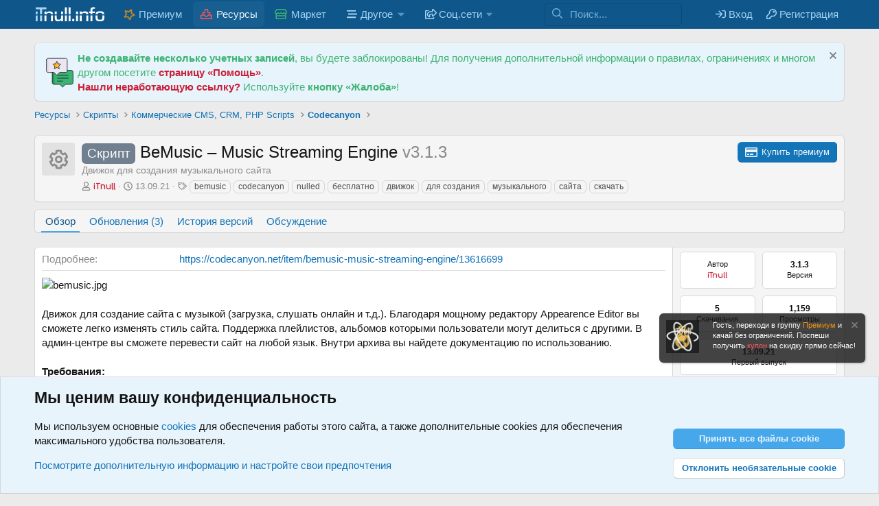

--- FILE ---
content_type: text/html; charset=utf-8
request_url: https://itnull.info/resources/bemusic-music-streaming-engine.384/
body_size: 25054
content:
<!DOCTYPE html>
<html id="XF" lang="ru-RU" dir="LTR"
	data-xf="2.3"
	data-app="public"
	
	
	data-template="xfrm_resource_view"
	data-container-key="xfrmCategory-122"
	data-content-key="resource-384"
	data-logged-in="false"
	data-cookie-prefix="xf_"
	data-csrf="1768977651,2cd80d0304dc2ebf030cd0d7507404c3"
	class="has-no-js template-xfrm_resource_view"
	 data-run-jobs="">
<head>
	
	
	

	<meta charset="utf-8" />
	<title>
    Скрипт - BeMusic – Music Streaming Engine
  
    
       v3.1.3
    
 | iTnull.info - творческая лаборатория вебмастера</title>
	<link rel="manifest" href="/webmanifest.php">

	<meta http-equiv="X-UA-Compatible" content="IE=Edge" />
	<meta name="viewport" content="width=device-width, initial-scale=1, viewport-fit=cover">

	
		
			
				<meta name="theme-color" media="(prefers-color-scheme: light)" content="#0f578a" />
				<meta name="theme-color" media="(prefers-color-scheme: dark)" content="#0a1c29" />
			
		
	

	<meta name="apple-mobile-web-app-title" content="iTnull.info - творческая лаборатория вебмастера">
	
		<link rel="apple-touch-icon" href="/data/assets/logo/logo-icon.png">
		

	
		
		<meta name="description" content="Движок для создание сайта с музыкой (загрузка, слушать онлайн и т.д.). Благодаря мощному редактору Appearence Editor вы сможете легко изменять стиль сайта..." />
		<meta property="og:description" content="Движок для создание сайта с музыкой (загрузка, слушать онлайн и т.д.). Благодаря мощному редактору Appearence Editor вы сможете легко изменять стиль сайта. Поддержка плейлистов, альбомов которыми пользователи могут делиться с другими. В..." />
		<meta property="twitter:description" content="Движок для создание сайта с музыкой (загрузка, слушать онлайн и т.д.). Благодаря мощному редактору Appearence Editor вы сможете легко изменять стиль сайта. Поддержка плейлистов, альбомов которыми..." />
	
	
		<meta property="og:url" content="https://itnull.info/resources/bemusic-music-streaming-engine.384/" />
	
		<link rel="canonical" href="https://itnull.info/resources/bemusic-music-streaming-engine.384/" />
	

	
		
	
	
	<meta property="og:site_name" content="iTnull.info - творческая лаборатория вебмастера" />


	
	
		
	
	
	<meta property="og:type" content="website" />


	
	
		
	
	
	
		<meta property="og:title" content="
    Скрипт - BeMusic – Music Streaming Engine
  
    
       v3.1.3
    
" />
		<meta property="twitter:title" content="Скрипт - BeMusic – Music Streaming Engine..." />
	


	
	
	
	
		
	
	
	
		<meta property="og:image" content="https://itnull.info/data/assets/logo/logo-og.png" />
		<meta property="twitter:image" content="https://itnull.info/data/assets/logo/logo-og.png" />
		<meta property="twitter:card" content="summary" />
	


	

	
	
	
		
	
	

	
	<link rel="stylesheet" href="/css.php?css=public%3Anormalize.css%2Cpublic%3Afa.css%2Cpublic%3Avariations.less%2Cpublic%3Acore.less%2Cpublic%3Aapp.less%2Cpublic%3Amongkolwa_message_notice.less&amp;s=1&amp;l=2&amp;d=1768925084&amp;k=ffedcbccfe72ae1142ce4c379cac6f03198dd260" />

	

<link rel="stylesheet" href="/css.php?css=public%3Aalnb_navigation.less%2Cpublic%3Acxf_advanced_footer.less%2Cpublic%3Alightbox.less%2Cpublic%3Anotices.less%2Cpublic%3Aozzmodz_badges.less%2Cpublic%3Aozzmodz_badges_mdi.less%2Cpublic%3Arating_stars.less%2Cpublic%3Ashare_controls.less%2Cpublic%3Axfrm.less%2Cpublic%3Aextra.less&amp;s=1&amp;l=2&amp;d=1768925084&amp;k=2f3bc4a49e8f275c9305ea060c312b127d9bc812" />


	



	
		<script src="/js/xf/preamble.min.js?_v=a8c27a27"></script>
	

	
	<script src="/js/vendor/vendor-compiled.js?_v=a8c27a27" defer></script>
	<script src="/js/xf/core-compiled.js?_v=a8c27a27" defer></script>
	

	<script>
		window.addEventListener('DOMContentLoaded', function() {
			XF.extendObject(true, XF.config, {
				// 

				userId: 0,
				enablePush: true,
				pushAppServerKey: 'BECzYaNCFMRNz_FdjChgmLTk-fCpKA9im8MWj25cFQar5DpJxl_rmDc4YyBgaTSnnQixupxhU3fYWZn-pz2i9sc',
				url: {
					fullBase: 'https://itnull.info/',
					basePath: '/',
					css: '/css.php?css=__SENTINEL__&s=1&l=2&d=1768925084',
					js: '/js/__SENTINEL__?_v=a8c27a27',
					icon: '/data/local/icons/__VARIANT__.svg?v=1768877327#__NAME__',
					iconInline: '/styles/fa/__VARIANT__/__NAME__.svg?v=5.15.3',
					keepAlive: '/login/keep-alive'
				},
				cookie: {
					path: '/',
					domain: '',
					prefix: 'xf_',
					secure: true,
					consentMode: 'advanced',
					consented: []
				},
				cacheKey: 'f3ed7234243583f554e27d349fe769c5',
				csrf: '1768977651,2cd80d0304dc2ebf030cd0d7507404c3',
				js: {"\/js\/xf\/lightbox-compiled.js?_v=a8c27a27":true,"\/js\/TC\/IGlobalActionIndicatorUnderNavigation\/core.min.js?_v=a8c27a27":true,"\/js\/DBTech\/eCommerce\/cart.min.js?_v=a8c27a27":true,"\/js\/TC\/ComponentLibrary\/pluralization.min.js?_v=a8c27a27":true,"\/js\/TC\/ComponentLibrary\/time.min.js?_v=a8c27a27":true},
				fullJs: false,
				css: {"public:alnb_navigation.less":true,"public:cxf_advanced_footer.less":true,"public:lightbox.less":true,"public:notices.less":true,"public:ozzmodz_badges.less":true,"public:ozzmodz_badges_mdi.less":true,"public:rating_stars.less":true,"public:share_controls.less":true,"public:xfrm.less":true,"public:extra.less":true},
				time: {
					now: 1768977651,
					today: 1768942800,
					todayDow: 3,
					tomorrow: 1769029200,
					yesterday: 1768856400,
					week: 1768424400,
					month: 1767214800,
					year: 1767214800
				},
				style: {
					light: 'default',
					dark: 'alternate',
					defaultColorScheme: 'light'
				},
				borderSizeFeature: '3px',
				fontAwesomeWeight: 'r',
				enableRtnProtect: true,
				
				enableFormSubmitSticky: true,
				imageOptimization: 'optimize',
				imageOptimizationQuality: 0.85,
				uploadMaxFilesize: 1073741824,
				uploadMaxWidth: 0,
				uploadMaxHeight: 0,
				allowedVideoExtensions: ["m4v","mov","mp4","mp4v","mpeg","mpg","ogv","webm"],
				allowedAudioExtensions: ["mp3","opus","ogg","wav"],
				shortcodeToEmoji: true,
				visitorCounts: {
					conversations_unread: '0',
					alerts_unviewed: '0',
					total_unread: '0',
					title_count: true,
					icon_indicator: true
				},
				jsMt: {"xf\/action.js":"7bcf5439","xf\/embed.js":"7bcf5439","xf\/form.js":"7bcf5439","xf\/structure.js":"7bcf5439","xf\/tooltip.js":"7bcf5439"},
				jsState: {},
				publicMetadataLogoUrl: 'https://itnull.info/data/assets/logo/logo-og.png',
				publicPushBadgeUrl: 'https://itnull.info/styles/default/xenforo/bell.png'
			});

			XF.extendObject(XF.phrases, {
				// 
"svStandardLib_time.day": "{count} день",
"svStandardLib_time.days": "{count} дней",
"svStandardLib_time.hour": "{count} час",
"svStandardLib_time.hours": "{count} часов",
"svStandardLib_time.minute": "{count} минут",
"svStandardLib_time.minutes": "{count} минут",
"svStandardLib_time.month": "{count} месяц",
"svStandardLib_time.months": "{count} месяцев",
"svStandardLib_time.second": "{count} секунда",
"svStandardLib_time.seconds": "{count} секунд",
"svStandardLib_time.week": "time.week",
"svStandardLib_time.weeks": "{count} недель",
"svStandardLib_time.year": "{count} год",
"svStandardLib_time.years": "{count} лет",
			tc_clib_time_x_years: "{plural\n    number=\"{seconds}\"\n    one=\"#n год\"\n    few=\"#n года\"\n    other=\"#n лет\"\n}",
			tc_clib_time_x_years_fallback: "{years} years",
			tc_clib_time_x_months: "{plural\n    number=\"{months}\"\n    one=\"#n месяц\"\n    few=\"#n месяца\"\n    other=\"#n месяцев\"\n}",
			tc_clib_time_x_months_fallback: "{months} months",
			tc_clib_time_x_days: "{plural\n    number=\"{days}\"\n    one=\"#n день\"\n    few=\"#n дня\"\n    other=\"#n дней\"\n}",
			tc_clib_time_x_days_fallback: "{days} days",
			tc_clib_time_x_hours: "{plural\n    number=\"{hours}\"\n    one=\"#n час\"\n    few=\"#n часа\"\n    other=\"#n часов\"\n}",
			tc_clib_time_x_hours_fallback: "{hours} hours",
			tc_clib_time_x_minutes: "{plural\n    number=\"{minutes}\"\n    one=\"#n минута\"\n    few=\"#n минуты\"\n    other=\"#n минут\"\n}",
			tc_clib_time_x_minutes_fallback: "{minutes} minutes",
			tc_clib_time_x_seconds: "{plural\n    number=\"{seconds}\"\n    one=\"#n секунда\"\n    few=\"#n секунды\"\n    other=\"#n секунд\"\n}",
			tc_clib_time_x_seconds_fallback: "{seconds} seconds",
			tc_clib_x_ago: "{time} ago",
			liamw_postmacros_insert_macro: "Вставить макрос",
dcom_ms_thread_exists: "Может быть, такая тема уже существует?",

CMTV_Code_copied: "Код скопирован в буфер обмена.",
				date_x_at_time_y:     "{date} в {time}",
				day_x_at_time_y:      "{day} в {time}",
				yesterday_at_x:       "Вчера в {time}",
				x_minutes_ago:        "{minutes} мин. назад",
				one_minute_ago:       "1 минуту назад",
				a_moment_ago:         "Только что",
				today_at_x:           "Сегодня в {time}",
				in_a_moment:          "В настоящее время",
				in_a_minute:          "Менее минуты назад",
				in_x_minutes:         "Через {minutes} мин.",
				later_today_at_x:     "Сегодня в {time}",
				tomorrow_at_x:        "Завтра в {time}",
				short_date_x_minutes: "{minutes}m",
				short_date_x_hours:   "{hours}h",
				short_date_x_days:    "{days}d",

				day0: "Воскресенье",
				day1: "Понедельник",
				day2: "Вторник",
				day3: "Среда",
				day4: "Четверг",
				day5: "Пятница",
				day6: "Суббота",

				dayShort0: "Вос",
				dayShort1: "Пон",
				dayShort2: "Вто",
				dayShort3: "Сре",
				dayShort4: "Чет",
				dayShort5: "Пят",
				dayShort6: "Суб",

				month0: "Январь",
				month1: "Февраль",
				month2: "Март",
				month3: "Апрель",
				month4: "Май",
				month5: "Июнь",
				month6: "Июль",
				month7: "Август",
				month8: "Сентябрь",
				month9: "Октябрь",
				month10: "Ноябрь",
				month11: "Декабрь",

				active_user_changed_reload_page: "Ваша сессия истекла. Перезагрузите страницу.",
				server_did_not_respond_in_time_try_again: "Сервер не ответил вовремя. Пожалуйста, попробуйте снова.",
				oops_we_ran_into_some_problems: "Упс! Мы столкнулись с некоторыми проблемами.",
				oops_we_ran_into_some_problems_more_details_console: "Упс! Мы столкнулись с некоторыми проблемами. Пожалуйста, попробуйте позже. Более детальную информацию об ошибке Вы можете посмотреть в консоли браузера.",
				file_too_large_to_upload: "Файл слишком большой для загрузки.",
				uploaded_file_is_too_large_for_server_to_process: "Загруженный файл слишком большой для обработки сервером.",
				files_being_uploaded_are_you_sure: "Файлы все ещё загружаются. Вы действительно хотите отправить эту форму?",
				attach: "Прикрепить файлы",
				rich_text_box: "Текстовое поле с поддержкой форматирования",
				close: "Закрыть",
				link_copied_to_clipboard: "Ссылка скопирована в буфер обмена.",
				text_copied_to_clipboard: "Скопировано",
				loading: "Загрузка...",
				you_have_exceeded_maximum_number_of_selectable_items: "Вы превысили максимальное количество выбираемых элементов.",

				processing: "Обработка",
				'processing...': "Обработка...",

				showing_x_of_y_items: "Показано {count} из {total} элементов",
				showing_all_items: "Показаны все элементы",
				no_items_to_display: "Нет элементов для отображения",

				number_button_up: "Увеличить",
				number_button_down: "Уменьшить",

				push_enable_notification_title: "Push-уведомления для сайта iTnull.info - творческая лаборатория вебмастера успешно активированы",
				push_enable_notification_body: "Спасибо за активацию push-уведомлений!",

				pull_down_to_refresh: "Потяните вниз для обновления",
				release_to_refresh: "Отпустите для обновления",
				refreshing: "Обновить..."
			});
		});
	</script>

	
	
		
	
	<script src="/js/xf/lightbox-compiled.js?_v=a8c27a27" defer></script>
<script src="/js/TC/IGlobalActionIndicatorUnderNavigation/core.min.js?_v=a8c27a27" defer></script>
<script src="/js/DBTech/eCommerce/cart.min.js?_v=a8c27a27" defer></script>
<script src="/js/TC/ComponentLibrary/pluralization.min.js?_v=a8c27a27" defer></script>
<script src="/js/TC/ComponentLibrary/time.min.js?_v=a8c27a27" defer></script>
<script>
window.addEventListener('DOMContentLoaded', () =>
{

			XF.extendObject(true, DBTech.eCommerce.config, {
				cartCounts: {
					dbtech_ecommerce_cart_items: '0'
				}
			});
		
})
</script>
<script>
window.addEventListener('DOMContentLoaded', () =>
{

			XF.LazyHandlerLoader.register('TC/ComponentLibrary/form.js', 'tc-asset-upload');
			XF.LazyHandlerLoader.register('TC/ComponentLibrary/form.js', 'tc-reset-input');
		
})
</script>

	
	

	
		
	



	
		<link rel="icon" type="image/png" href="https://itnull.info/data/assets/logo/xft-icon_lab.png" sizes="32x32" />
	

	
	
	
	
	

	<script type="text/javascript" >
	(function(m,e,t,r,i,k,a){m[i]=m[i]||function(){(m[i].a=m[i].a||[]).push(arguments)};
	m[i].l=1*new Date();k=e.createElement(t),a=e.getElementsByTagName(t)[0],k.async=1,k.src=r,a.parentNode.insertBefore(k,a)})
	(window, document, "script", "https://mc.yandex.ru/metrika/tag.js", "ym");

	ym(99210241, "init", {
		clickmap:true,
		trackLinks:true,
		accurateTrackBounce:true,
		webvisor:true,
		ecommerce:"dataLayer"
	   });
	</script>
	<noscript>
		<div>
			<img src="https://mc.yandex.ru/watch/99210241" style="position:absolute; left:-9999px;" alt="" />
		</div>
	</noscript>


<link rel="stylesheet" href="/styles/svg/font-awesome-animation.min.css">
</head>
<body data-template="xfrm_resource_view">

<div class="p-pageWrapper" id="top">
	<script src="https://accounts.google.com/gsi/client" async></script>
	<div id="g_id_onload"
		 data-client_id="537354969264-mjfu68tupnogg29mu8ar0o0jjjhmd2ni.apps.googleusercontent.com"
		 data-callback="handleCredentialResponse">
	</div>
	<script>
		function decodeJwtResponse(token) {
			var base64Url = token.split(".")[1];
			var base64 = base64Url.replace(/-/g, "+").replace(/_/g, "/");
			var jsonPayload = decodeURIComponent(
				atob(base64)
				.split("")
				.map(function (c) {
					return "%" + ("00" + c.charCodeAt(0).toString(16)).slice(-2);
				})
				.join("")
			);
			return (jsonPayload);
		}
		function handleCredentialResponse(response) {
			//const responsePayload = decodeJwtResponse(response.credential);
			window.location.href = "/register/connected-accounts/google/?setup=1";
			console.log("ID: " + responsePayload);
		}
	</script>


	

		
	

	
		<div class="p-navSticky p-navSticky--primary" data-xf-init="sticky-header">
			
		<nav class="f_header p-nav">
			<div class="p-nav-inner">
				<button type="button" class="button button--plain p-nav-menuTrigger" data-xf-click="off-canvas" data-menu=".js-headerOffCanvasMenu" tabindex="0" aria-label="Меню"><span class="button-text">
					<i aria-hidden="true"></i>
				</span></button>

				<div class="p-nav-smallLogo">
					<a href="https://itnull.info">
						

	

	
		
		

		
	
		
		

		
	

	

	<picture data-variations="{&quot;default&quot;:{&quot;1&quot;:&quot;\/data\/assets\/logo_default\/logo_mobile.webp&quot;,&quot;2&quot;:null},&quot;alternate&quot;:{&quot;1&quot;:&quot;\/data\/assets\/logo_default\/logo_mobile.webp&quot;,&quot;2&quot;:null}}">
		
		
		

		
			
			
			

			
		

		<img src="/data/assets/logo_default/logo_mobile.webp"  width="100" height="30" alt="iTnull.info - творческая лаборатория вебмастера" />
	</picture>


					</a>
				</div>

				<div class="p-nav-scroller hScroller" data-xf-init="h-scroller" data-auto-scroll=".p-navEl.is-selected">
					<div class="hScroller-scroll">
						<ul class="p-nav-list js-offCanvasNavSource">
							
								<li>
									
	<div class="p-navEl " >
	

		
	
	<a href="/account/upgrades"
	class="p-navEl-link "
	
	data-xf-key="1"
	data-nav-id="upgrades">Премиум</a>


		

		
	
	</div>

								</li>
							
								<li>
									
	<div class="p-navEl is-selected" >
	

		
	
	<a href="/resources/"
	class="p-navEl-link "
	
	data-xf-key="2"
	data-nav-id="xfrm">Ресурсы</a>


		

		
	
	</div>

								</li>
							
								<li>
									
	<div class="p-navEl " >
	

		
	
	<a href="/market/"
	class="p-navEl-link "
	
	data-xf-key="3"
	data-nav-id="dbtechEcommerce">Маркет</a>


		

		
	
	</div>

								</li>
							
								<li>
									
	<div class="p-navEl " data-has-children="true">
	

			
				<a data-xf-key="4"
					data-xf-click="menu"
					data-menu-pos-ref="< .p-navEl"
					class="p-navEl-linkHolder"
					role="button"
					tabindex="0"
					aria-expanded="false"
					aria-haspopup="true">
					
	
	<span 
	class="p-navEl-link p-navEl-link--menuTrigger "
	
	
	data-nav-id="dropDown1">Другое</span>

				</a>
			

		
	
		<div class="menu menu--structural" data-menu="menu" aria-hidden="true">
			<div class="menu-content">
				
					
	
	
	<a href="/whats-new/"
	class="menu-linkRow u-indentDepth0 js-offCanvasCopy "
	
	
	data-nav-id="whatsNew">Что нового?</a>

	

				
					
	
	
	<a href="/help/forum-rules/"
	class="menu-linkRow u-indentDepth0 js-offCanvasCopy "
	
	
	data-nav-id="rules">Правила</a>

	

				
					
	
	
	<a href="/donate/"
	class="menu-linkRow u-indentDepth0 js-offCanvasCopy "
	
	
	data-nav-id="th_donate">Donate</a>

	

				
					
	
	
	<a href="/help/pamjatka-pravoobladateljam/"
	class="menu-linkRow u-indentDepth0 js-offCanvasCopy "
	
	
	data-nav-id="help_pravo">Правообладателям</a>

	

				
					
	
	
	<a href="/help/dmca/"
	class="menu-linkRow u-indentDepth0 js-offCanvasCopy "
	
	
	data-nav-id="dmca">DMCA</a>

	

				
					
	
	
	<a href="/members/"
	class="menu-linkRow u-indentDepth0 js-offCanvasCopy "
	
	
	data-nav-id="members">Пользователи</a>

	

				
					
	
	
	<a href="/threads/reklama-na-itnull-info.4007/"
	class="menu-linkRow u-indentDepth0 js-offCanvasCopy "
	
	
	data-nav-id="ads">Реклама</a>

	

				
					
	
	
	<a href="/misc/contact"
	class="menu-linkRow u-indentDepth0 js-offCanvasCopy "
	
	
	data-nav-id="support">Нужна помощь</a>

	

				
			</div>
		</div>
	
	</div>

								</li>
							
								<li>
									
	<div class="p-navEl " data-has-children="true">
	

			
				<a data-xf-key="5"
					data-xf-click="menu"
					data-menu-pos-ref="< .p-navEl"
					class="p-navEl-linkHolder"
					role="button"
					tabindex="0"
					aria-expanded="false"
					aria-haspopup="true">
					
	
	<span 
	class="p-navEl-link p-navEl-link--menuTrigger "
	
	
	data-nav-id="dropDown2">Соц.сети</span>

				</a>
			

		
	
		<div class="menu menu--structural" data-menu="menu" aria-hidden="true">
			<div class="menu-content">
				
					
	
	
	<a href="https://t.me/chat_itnull"
	class="menu-linkRow u-indentDepth0 js-offCanvasCopy "
	 target="_blank"
	
	data-nav-id="chat_telegram">Telegram чат</a>

	

				
					
	
	
	<a href="https://t.me/info_itnull"
	class="menu-linkRow u-indentDepth0 js-offCanvasCopy "
	 target="_blank"
	
	data-nav-id="gruop_telegram">Telegram канал</a>

	

				
					
	
	
	<a href="https://vk.com/itnull_info"
	class="menu-linkRow u-indentDepth0 js-offCanvasCopy "
	 target="_blank"
	
	data-nav-id="vkontakte">Группа ВКонтакте</a>

	

				
			</div>
		</div>
	
	</div>

								</li>
							
						</ul>
					</div>
				</div>

				
<div class="focus-wrap-search">

			<form action="/search/search" method="post" data-xf-init="quick-search">
	        
	        <!-- Search -->
			<div class="focus-search">	
				<div class="focus-search-flex">
					<input name="keywords" placeholder="Поиск..." aria-label="Поиск" data-menu-autofocus="true" type="text" />
					<div class="focus-search-prefix"><i class="fa--xf far fa-search "><svg xmlns="http://www.w3.org/2000/svg" role="img" aria-hidden="true" ><use href="/data/local/icons/regular.svg?v=1768877327#search"></use></svg></i></div>
				</div>
				
			</div>
				<!--<div class="focus-search-menu">
					
					
						<div class="menu-row">
							
			<select name="constraints" class="js-quickSearch-constraint input" aria-label="Search within">
				<option value="">Везде</option>
<option value="{&quot;search_type&quot;:&quot;resource&quot;}">Ресурсы</option>
<option value="{&quot;search_type&quot;:&quot;resource&quot;,&quot;c&quot;:{&quot;categories&quot;:[122],&quot;child_categories&quot;:1}}">Эта категория</option>

			</select>
		
						</div>
					

					
					<div class="menu-row">
						<label class="iconic"><input type="checkbox"  name="c[title_only]" value="1" /><i aria-hidden="true"></i><span class="iconic-label">Искать только в заголовках</span></label>

					</div>
					
					<div class="menu-row">
						<div class="inputGroup">
							<span class="inputGroup-text">От:</span>
							<input type="text" class="input" name="c[users]" data-xf-init="auto-complete" placeholder="Пользователь" aria-labelledby="ctrl_search_menu_by_member" />
						</div>
					</div>
					<div class="menu-footer">
						<span class="menu-footer-controls">
							<button type="submit" class="button button--icon button--icon--search button--primary"><i class="fa--xf far fa-search "><svg xmlns="http://www.w3.org/2000/svg" role="img" aria-hidden="true" ><use href="/data/local/icons/regular.svg?v=1768877327#search"></use></svg></i><span class="button-text">Поиск</span></button>
							<button type="submit" class="button " name="from_search_menu"><span class="button-text">Расширенный поиск...</span></button>
						</span>
					</div>

				</div>-->
			<input type="hidden" name="_xfToken" value="1768977651,2cd80d0304dc2ebf030cd0d7507404c3" />

			</form>
		
</div>
	
<div class="p-nav-opposite">
					<div class="p-navgroup p-account p-navgroup--guest">
						
							<a href="/login/" class="p-navgroup-link p-navgroup-link--textual p-navgroup-link--logIn" style="float: left;"
								data-xf-click="overlay" data-follow-redirects="on">
								<span class="p-navgroup-linkText">Вход</span>
							</a>
							
								<a href="/register/" class="p-navgroup-link p-navgroup-link--textual p-navgroup-link--register" style="float: left;"
									data-xf-click="overlay" data-follow-redirects="on">
									<span class="p-navgroup-linkText">Регистрация</span>
								</a>
							
						
						
					</div>

					<div class="p-navgroup p-discovery">
						<a href="/whats-new/"
							

	class="p-navgroup-link p-navgroup-link--iconic p-navgroup-link--whatsnew"

							aria-label="Что нового?"
							title="Что нового?">
							<i aria-hidden="true"></i>
							<span class="p-navgroup-linkText">Что нового?</span>
						</a>

						
							<a href="/search/"
								class="p-navgroup-link p-navgroup-link--iconic p-navgroup-link--search"
								data-xf-click="menu"
								data-xf-key="/"
								aria-label="Поиск"
								aria-expanded="false"
								aria-haspopup="true"
								title="Поиск">
								<i aria-hidden="true"></i>
								<span class="p-navgroup-linkText">Поиск</span>
							</a>
							<div class="menu menu--structural menu--wide" data-menu="menu" aria-hidden="true">
								<form action="/search/search" method="post"
									class="menu-content"
									data-xf-init="quick-search">

									<h3 class="menu-header">Поиск</h3>
									
									<div class="menu-row">
										
											<div class="inputGroup inputGroup--joined">
												<input type="text" class="input" data-xf-init="search-auto-complete" name="keywords" data-acurl="/search/auto-complete" placeholder="Поиск..." aria-label="Поиск" data-menu-autofocus="true" />
												
			<select name="constraints" class="js-quickSearch-constraint input" aria-label="Search within">
				<option value="">Везде</option>
<option value="{&quot;search_type&quot;:&quot;resource&quot;}">Ресурсы</option>
<option value="{&quot;search_type&quot;:&quot;resource&quot;,&quot;c&quot;:{&quot;categories&quot;:[122],&quot;child_categories&quot;:1}}">Эта категория</option>

			</select>
		
											</div>
										
									</div>

									
									<div class="menu-row">
										<label class="iconic"><input type="checkbox"  name="c[title_only]" value="1" /><i aria-hidden="true"></i><span class="iconic-label">Искать только в заголовках

													
													<span tabindex="0" role="button"
														data-xf-init="tooltip" data-trigger="hover focus click" title="Поиск по тегам также будет осуществляться в контенте, где теги поддерживаются">

														<i class="fa--xf far fa-question-circle  u-muted u-smaller"><svg xmlns="http://www.w3.org/2000/svg" role="img" ><title>Примечание</title><use href="/data/local/icons/regular.svg?v=1768877327#question-circle"></use></svg></i>
													</span></span></label>

									</div>
									
									<div class="menu-row">
										<div class="inputGroup">
											<span class="inputGroup-text" id="ctrl_search_menu_by_member">От:</span>
											<input type="text" class="input" name="c[users]" data-xf-init="auto-complete" placeholder="Пользователь" aria-labelledby="ctrl_search_menu_by_member" />
										</div>
									</div>
									<div class="menu-footer">
									<span class="menu-footer-controls">
										<button type="submit" class="button button--icon button--icon--search button--primary"><i class="fa--xf far fa-search "><svg xmlns="http://www.w3.org/2000/svg" role="img" aria-hidden="true" ><use href="/data/local/icons/regular.svg?v=1768877327#search"></use></svg></i><span class="button-text">Поиск</span></button>
										<button type="submit" class="button " name="from_search_menu"><span class="button-text">Расширенный поиск...</span></button>
									</span>
									</div>

									<input type="hidden" name="_xfToken" value="1768977651,2cd80d0304dc2ebf030cd0d7507404c3" />
								</form>
							</div>
						
					</div>
				</div>
			</div>
		</nav>
	
		</div>
		
		
			<div class="p-sectionLinks p-sectionLinks--empty"></div>
		
	
		

	<div class="offCanvasMenu offCanvasMenu--nav js-headerOffCanvasMenu" data-menu="menu" aria-hidden="true" data-ocm-builder="navigation">
		<div class="offCanvasMenu-backdrop" data-menu-close="true"></div>
		<div class="offCanvasMenu-content">
			<div class="offCanvasMenu-header">
				Меню
				<a class="offCanvasMenu-closer" data-menu-close="true" role="button" tabindex="0" aria-label="Закрыть"></a>
			</div>
			
				<div class="p-offCanvasRegisterLink">
					<div class="offCanvasMenu-linkHolder">
						<a href="/login/" class="offCanvasMenu-link" data-xf-click="overlay" data-menu-close="true">
							Вход
						</a>
					</div>
					<hr class="offCanvasMenu-separator" />
					
						<div class="offCanvasMenu-linkHolder">
							<a href="/register/" class="offCanvasMenu-link" data-xf-click="overlay" data-menu-close="true">
								Регистрация
							</a>
						</div>
						<hr class="offCanvasMenu-separator" />
					
				</div>
			
			<div class="js-offCanvasNavTarget"></div>
			<div class="offCanvasMenu-installBanner js-installPromptContainer" style="display: none;" data-xf-init="install-prompt">
				<div class="offCanvasMenu-installBanner-header">Приложение</div>
				<button type="button" class="button js-installPromptButton"><span class="button-text">Установить</span></button>
				<template class="js-installTemplateIOS">
					<div class="js-installTemplateContent">
						<div class="overlay-title">Как установить приложение на iOS</div>
						<div class="block-body">
							<div class="block-row">
								<p>
									Смотрите видео ниже, чтобы узнать, как установить наш сайт в качестве веб-приложения на домашнем экране.
								</p>
								<p style="text-align: center">
									<video src="/styles/default/xenforo/add_to_home.mp4"
										width="280" height="480" autoplay loop muted playsinline></video>
								</p>
								<p>
									<small><strong>Примечание:</strong> Эта возможность может быть недоступна в некоторых браузерах.</small>
								</p>
							</div>
						</div>
					</div>
				</template>
			</div>
		</div>
	</div>

	<div class="p-body">
		<div class="p-body-inner">
			<!--XF:EXTRA_OUTPUT-->


			
				
	
		
		

		<ul class="notices notices--block  js-notices"
			data-xf-init="notices"
			data-type="block"
			data-scroll-interval="6">

			
				
	<li class="notice js-notice notice--primary"
		data-notice-id="2"
		data-delay-duration="0"
		data-display-duration="0"
		data-auto-dismiss=""
		data-visibility="">

		
		<div class="notice-content">
			
				<a href="/account/dismiss-notice?notice_id=2" class="notice-dismiss js-noticeDismiss" data-xf-init="tooltip" title="Скрыть объявление"></a>
			
			<script src="/data/assets/lordicon.js"></script>
<div style="display: flex; align-items: center; gap: 10px;">
    <lord-icon src="https://cdn.lordicon.com/epjwszin.json" trigger="hover" colors="primary:#121331,secondary:#ebe6ef,tertiary:#3CB371,quaternary:#ffc738" style="width:64px;height:64px">
    </lord-icon>
    <div>
        <strong><font style="color:#3CB371;">Не создавайте несколько учетных записей</font></strong><font style="color:#3CB371;">, вы будете заблокированы! Для получения дополнительной информации о правилах, ограничениях и многом другом посетите </font><a href="/help/"><strong><font style="color:#c91f37;">страницу «Помощь»</font></strong></a><font style="color:#3CB371;">. </font>
		<br>
<strong style="color: #c91f37;"><font style="vertical-align: inherit;">Нашли неработающую ссылку?</font></strong><font style="color:#3CB371;"> Используйте </font><strong><font style="color:#3CB371;">кнопку «Жалоба»</font></strong><font style="color:#3CB371;">!</font></div>
</div>
		</div>
	</li>

			
		</ul>
	

			

			

			
			
	
		<ul class="p-breadcrumbs "
			itemscope itemtype="https://schema.org/BreadcrumbList">
			
				

				
				

				

				
					
					
	<li itemprop="itemListElement" itemscope itemtype="https://schema.org/ListItem">
		<a href="/resources/" itemprop="item">
			<span itemprop="name">Ресурсы</span>
		</a>
		<meta itemprop="position" content="1" />
	</li>

				
				
					
					
	<li itemprop="itemListElement" itemscope itemtype="https://schema.org/ListItem">
		<a href="/resources/categories/skripty.1/" itemprop="item">
			<span itemprop="name">Скрипты</span>
		</a>
		<meta itemprop="position" content="2" />
	</li>

				
					
					
	<li itemprop="itemListElement" itemscope itemtype="https://schema.org/ListItem">
		<a href="/resources/categories/kommercheskiye-cms-crm-php-scripts.32/" itemprop="item">
			<span itemprop="name">Коммерческие CMS, CRM, PHP Scripts</span>
		</a>
		<meta itemprop="position" content="3" />
	</li>

				
					
					
	<li itemprop="itemListElement" itemscope itemtype="https://schema.org/ListItem">
		<a href="/resources/categories/codecanyon.122/" itemprop="item">
			<span itemprop="name">Codecanyon</span>
		</a>
		<meta itemprop="position" content="4" />
	</li>

				
			
		</ul>
	

			

			
	<noscript class="js-jsWarning"><div class="blockMessage blockMessage--important blockMessage--iconic u-noJsOnly">JavaScript отключён. Чтобы полноценно использовать наш сайт, включите JavaScript в своём браузере.</div></noscript>

			
	<div class="blockMessage blockMessage--important blockMessage--iconic js-browserWarning" style="display: none">Вы используете устаревший браузер. Этот и другие сайты могут отображаться в нём некорректно.<br />Вам необходимо обновить браузер или попробовать использовать <a href="https://www.google.com/chrome/" target="_blank" rel="noopener">другой</a>.</div>


			
				
	<div class="p-body-header">

					
		<div class="contentRow contentRow--hideFigureNarrow">
			<span class="contentRow-figure">
				
					<span  class="avatar avatar--s avatar--resourceIconDefault"><span></span><span class="u-srOnly">Иконка ресурса</span></span>
				
			</span>
			<div class="contentRow-main">
				<div class="p-title">
					<h1 class="p-title-value">
						
							<span class="label label--pack-j" dir="auto">Скрипт</span><span class="label-append">&nbsp;</span>BeMusic – Music Streaming Engine
						
						
							<span class="u-muted">v3.1.3</span>
						
					</h1>
					
						<div class="p-title-pageAction">
							
<div class="buttonGroup">							
<a href="/account/upgrades" class="button button--icon button--icon--purchase border_upgrades" data-xf-init="tooltip" data-original-title="Для скачивания ресурсов с форума iTnull.info, Вам необходимо приобрести премиум аккаунт." aria-label="Для скачивания ресурсов с форума iTnull.info, Вам необходимо приобрести премиум аккаунт."><i class="fa--xf far fa-credit-card "><svg xmlns="http://www.w3.org/2000/svg" role="img" aria-hidden="true" ><use href="/data/local/icons/regular.svg?v=1768877327#credit-card"></use></svg></i><span class="button-text">
				Купить премиум
			</span></a>

</div>
							
						</div>
					
				</div>
				<div class="u-muted_desc">Движок для создания музыкального сайта</div>

					<div class="p-description">
						
							<ul class="listInline listInline--bullet">
								<li>
									<i class="fa--xf far fa-user "><svg xmlns="http://www.w3.org/2000/svg" role="img" ><title>Автор</title><use href="/data/local/icons/regular.svg?v=1768877327#user"></use></svg></i>
									<span class="u-srOnly">Автор</span>

									<a href="/members/itnull.1/" class="username  u-concealed" dir="auto" data-user-id="1" data-xf-init="member-tooltip"><span class="username--style3 username--staff username--moderator username--admin">iTnull</span></a>
								</li>
								<li>
									<i class="fa--xf far fa-clock "><svg xmlns="http://www.w3.org/2000/svg" role="img" ><title>Дата создания</title><use href="/data/local/icons/regular.svg?v=1768877327#clock"></use></svg></i>
									<span class="u-srOnly">Дата создания</span>

									<a href="/resources/bemusic-music-streaming-engine.384/" class="u-concealed"><time  class="u-dt" dir="auto" datetime="2021-09-13T08:34:02+0300" data-timestamp="1631511242" data-date="13.09.21" data-time="08:34" data-short="Сен &#039;21" title="13.09.21 в 08:34">13.09.21</time></a>
								</li>
								
									<li>

										

	

	<dl class="tagList tagList--resource-384 ">
		<dt>
			
				
		<i class="fa--xf far fa-tags "><svg xmlns="http://www.w3.org/2000/svg" role="img" ><title>Теги</title><use href="/data/local/icons/regular.svg?v=1768877327#tags"></use></svg></i>
		<span class="u-srOnly">Теги</span>
	
			
		</dt>
		<dd>
			<span class="js-tagList">
				
					
						<a href="/tags/bemusic/" class="tagItem tagItem--tag_bemusic" dir="auto">
							bemusic
						</a>
					
						<a href="/tags/codecanyon/" class="tagItem tagItem--tag_codecanyon" dir="auto">
							codecanyon
						</a>
					
						<a href="/tags/nulled/" class="tagItem tagItem--tag_nulled" dir="auto">
							nulled
						</a>
					
						<a href="/tags/besplatno/" class="tagItem tagItem--tag_besplatno" dir="auto">
							бесплатно
						</a>
					
						<a href="/tags/dvizhok/" class="tagItem tagItem--tag_dvizhok" dir="auto">
							движок
						</a>
					
						<a href="/tags/dlja-sozdanija/" class="tagItem tagItem--tag_dlja-sozdanija" dir="auto">
							для создания
						</a>
					
						<a href="/tags/muzykalnogo/" class="tagItem tagItem--tag_muzykalnogo" dir="auto">
							музыкального
						</a>
					
						<a href="/tags/sajta/" class="tagItem tagItem--tag_sajta" dir="auto">
							сайта
						</a>
					
						<a href="/tags/skachat/" class="tagItem tagItem--tag_skachat" dir="auto">
							скачать
						</a>
					
				
			</span>
		</dd>
	</dl>


									</li>
								
								
								
							</ul>
						
					</div>
				
			</div>
		</div>
	
				</div>
				

			

<div class="p-body-main  ">
				
				<div class="p-body-contentCol"></div>
				

				

				<div class="p-body-content">
					
					<div class="p-body-pageContent">







	

	




	





	
		<div class="tabs tabs--standalone">
			<div class="hScroller" data-xf-init="h-scroller">
				<span class="hScroller-scroll">
					<a class="tabs-tab is-active" href="/resources/bemusic-music-streaming-engine.384/">Обзор</a>
					
						
						
						
							<a class="tabs-tab " href="/resources/bemusic-music-streaming-engine.384/updates">Обновления (3)</a>
						
						
						
							<a class="tabs-tab " href="/resources/bemusic-music-streaming-engine.384/history">История версий</a>
						
						
							<a class="tabs-tab " href="/threads/bemusic-music-streaming-engine.460/">Обсуждение</a>
						

					
				</span>
			</div>
		</div>
	



	



	










	
	
	
		
	
	
	


	
	
	
		
	
	
	


	
	
		
	
	
	


	
	









	
		
		

		
			<script class="js-extraPhrases" type="application/json">
			{
				"lightbox_close": "Закрыть",
				"lightbox_next": "Следующее",
				"lightbox_previous": "Предыдущее",
				"lightbox_error": "Запрашиваемое содержимое не может быть загружено. Пожалуйста, попробуйте позже.",
				"lightbox_start_slideshow": "Начать слайд-шоу",
				"lightbox_stop_slideshow": "Остановить слайд-шоу",
				"lightbox_full_screen": "Полный экран",
				"lightbox_thumbnails": "Миниатюры",
				"lightbox_download": "Скачать",
				"lightbox_share": "Поделиться",
				"lightbox_zoom": "Увеличить",
				"lightbox_new_window": "Новое окно",
				"lightbox_toggle_sidebar": "Скрыть боковую панель"
			}
			</script>
		
		
	




<div class="block">
	
	<div class="block-container">
		<div class="block-body lbContainer js-resourceBody"
			data-xf-init="lightbox"
			data-lb-id="resource-384"
			data-lb-caption-desc="iTnull &middot; 13.09.21 в 08:34">

			<div class="resourceBody">
				<article class="resourceBody-main js-lbContainer">
					

	
		
			<div class="resourceBody-fields resourceBody-fields--before">
				
					

	
		
	
		
			

			
				<dl class="pairs pairs--columns pairs--fixedSmall pairs--customField" data-field="url_demo">
					<dt>Подробнее</dt>
					<dd><a href="https://codecanyon.net/item/bemusic-music-streaming-engine/13616699" class="link link--external" rel="nofollow" target="_blank">https://codecanyon.net/item/bemusic-music-streaming-engine/13616699</a></dd>
				</dl>
			
		
	
		
	

				
			</div>
		
	


					
						<div class="bbWrapper"><div class="bbImageWrapper  js-lbImage" title="bemusic.jpg"
		data-src="https://itnull.info/attachments/bemusic-webp.514/" data-lb-sidebar-href="" data-lb-caption-extra-html="" data-single-image="1">
		<img src="https://itnull.info/attachments/bemusic-webp.514/"
			data-url=""
			class="bbImage"
			data-zoom-target="1"
			style=""
			alt="bemusic.jpg"
			title="bemusic.jpg"
			width="590" height="300" loading="lazy" />
	</div><br />
<br />
Движок для создание сайта с музыкой (загрузка, слушать онлайн и т.д.). Благодаря мощному редактору Appearence Editor вы сможете легко изменять стиль сайта. Поддержка плейлистов, альбомов которыми пользователи могут делиться с другими. В админ-центре вы сможете перевести сайт на любой язык. Внутри архива вы найдете документацию по использованию.<br />
<br />
<b>Требования:</b><br />
PHP &gt;= 5.6<br />
OpenSSL PHP Extension<br />
PDO Extension<br />
php_fileinfo Extension<br />
MySQL, Postgres, SQLite или SQL Database Server.</div>
					

					

	
		
	


					
						
					

					

					
				</article>

				<div class="resourceBody-sidebar">
				
				<div class="stickySidebar">
				
					<div class="resourceSidebarGroup">
						<div class="xfrmFlexBar">
						<div class="xfrmInfoContainer">
							<span class="xfrmInfoSmall">Автор</span>
							<span class="xfrmInfoBold"><a href="/members/itnull.1/" class="username " dir="auto" data-user-id="1" data-xf-init="member-tooltip"><span class="username--style3 username--staff username--moderator username--admin">iTnull</span></a></span>	
						</div>
						<div class="xfrmInfoContainer">
							<span class="xfrmInfoBold">3.1.3</span>
							<span class="xfrmInfoSmall">Версия</span>
							</div>
						</div>
						
						<div class="xfrmFlexBar">
							
							<div class="xfrmInfoContainer">
							<span class="xfrmInfoBold">5</span>
							<span class="xfrmInfoSmall">Скачивания</span>
							</div>
							
							<div class="xfrmInfoContainer">
							<span class="xfrmInfoBold">1,159</span>
							<span class="xfrmInfoSmall">Просмотры</span>
							</div>
						</div>
						
	<div class="xfrmFlexBar">
							<div class="xfrmInfoContainer">
							<span class="xfrmInfoBold"><time  class="u-dt" dir="auto" datetime="2021-09-13T08:34:02+0300" data-timestamp="1631511242" data-date="13.09.21" data-time="08:34" data-short="Сен &#039;21" title="13.09.21 в 08:34">13.09.21</time></span>
							<span class="xfrmInfoSmall">Первый выпуск</span>
							</div>
						</div>			
	
<div class="xfrmFlexBar">
							<div class="xfrmInfoContainer">
							<span class="xfrmInfoBold"><time  class="u-dt" dir="auto" datetime="2025-02-23T06:27:10+0300" data-timestamp="1740281230" data-date="23.02.25" data-time="06:27" data-short="Фев &#039;25" title="23.02.25 в 06:27">23.02.25</time></span>
							<span class="xfrmInfoSmall">Обновление</span>
							</div>
						</div>
					</div>

					<div class="resourceSidebarGroup resourceSidebarGroup--rating">
<div class="xfrmFlexBar">
							<div class="xfrmInfoContainer">
							
	<span class="ratingStarsRow ratingStarsRow--justified">
		
	

	<span class="ratingStars " title="0.00 звёзд">
		<span class="ratingStars-star"></span>
		<span class="ratingStars-star"></span>
		<span class="ratingStars-star"></span>
		<span class="ratingStars-star"></span>
		<span class="ratingStars-star"></span>
		<span class="u-srOnly">0.00 звёзд</span>
	</span>

		<span class="ratingStarsRow-text">
			0 оценок
		</span>
	</span>

							</div>
	</div>
		
	


						

	
		
	


						

	
		
	

					</div>

					
						<div class="resourceSidebarGroup resourceSidebarGroup--buttons">
							

	
	


							
								
									<a href="/threads/bemusic-music-streaming-engine.460/" class="button button button--icon button--icon--conversation button--fullWidth"><i class="fa--xf far fa-comments "><svg xmlns="http://www.w3.org/2000/svg" role="img" aria-hidden="true" ><use href="/data/local/icons/regular.svg?v=1768877327#comments"></use></svg></i><span class="button-text">Обсудить ресурс</span></a>
								

								

								

								

	
		
	

							
						</div>
					


					

					
						<div class="resourceSidebarGroup">
							<div class="resourceSidebarGroup resourceSidebarGroup--buttons">
								<a href="/resources/authors/itnull.1/" class="button button--icon button--icon--download button--primary"><i class="fa--xf far fa-download "><svg xmlns="http://www.w3.org/2000/svg" role="img" aria-hidden="true" ><use href="/data/local/icons/regular.svg?v=1768877327#download"></use></svg></i><span class="button-text">Другие ресурсы от iTnull</span></a>
							</div>
							<ul class="resourceSidebarList">
							
								<li>
									
	<div class="contentRow">
		<div class="contentRow-figure">
			
				<a href="/resources/aspro-stroika-2-0-korporativnyi-sait-stroitel-noi-kompanii-aspro-allcorp3stroy.2734/" class="avatar avatar--xxs"><img src="/data/resource_icons/2/2734.jpg?1713325888" alt="Аспро: Стройка 2.0 - Корпоративный сайт строительной компании | aspro.allcorp3stroy" loading="lazy" /></a>
			
		</div>
		<div class="contentRow-main contentRow-main--close">
			<a href="/resources/aspro-stroika-2-0-korporativnyi-sait-stroitel-noi-kompanii-aspro-allcorp3stroy.2734/"><span class="label label--pack-bx" dir="auto">1С-Битрикс</span><span class="label-append">&nbsp;</span><span class="label label--pack-c" dir="auto">Шаблон</span><span class="label-append">&nbsp;</span>Аспро: Стройка 2.0 - Корпоративный сайт строительной компании | aspro.allcorp3stroy</a>
			<div class="contentRow-lesser">Готовый сайт для компаний строительной отрасли</div>
			
		</div>
	</div>

								</li>
							
								<li>
									
	<div class="contentRow">
		<div class="contentRow-figure">
			
				<a href="/resources/modul-avtopostinga-v-vk-ok-telegram-i-dzen-sibcode-autopost.3048/" class="avatar avatar--xxs"><img src="/data/resource_icons/3/3048.jpg?1719897570" alt="Модуль автопостинга в VK, ОК, Telegram и Дзен | sibcode.autopost" loading="lazy" /></a>
			
		</div>
		<div class="contentRow-main contentRow-main--close">
			<a href="/resources/modul-avtopostinga-v-vk-ok-telegram-i-dzen-sibcode-autopost.3048/"><span class="label label--pack-bx" dir="auto">1С-Битрикс</span><span class="label-append">&nbsp;</span><span class="label label--pack-b" dir="auto">Модуль</span><span class="label-append">&nbsp;</span>Модуль автопостинга в VK, ОК, Telegram и Дзен | sibcode.autopost</a>
			<div class="contentRow-lesser">Позволяет выгружать посты из сайта в социальную сеть VK, Одноклассники,Telegram и Дзен</div>
			
		</div>
	</div>

								</li>
							
								<li>
									
	<div class="contentRow">
		<div class="contentRow-figure">
			
				<a href="/resources/istorii-konstruktor-kontenta-v-instagram-stile-dlya-lyubogo-saita-na-bitriks-concept-stories.435/" class="avatar avatar--xxs"><img src="/data/resource_icons/0/435.jpg?1632318012" alt="ИСТОРИИ. Конструктор контента в Instagram-стиле для любого сайта на Битрикс | concept.stories" loading="lazy" /></a>
			
		</div>
		<div class="contentRow-main contentRow-main--close">
			<a href="/resources/istorii-konstruktor-kontenta-v-instagram-stile-dlya-lyubogo-saita-na-bitriks-concept-stories.435/"><span class="label label--pack-bx" dir="auto">1С-Битрикс</span><span class="label-append">&nbsp;</span><span class="label label--pack-b" dir="auto">Модуль</span><span class="label-append">&nbsp;</span>ИСТОРИИ. Конструктор контента в Instagram-стиле для любого сайта на Битрикс | concept.stories</a>
			<div class="contentRow-lesser">Вы сможете создавать Stories на вашем сайте</div>
			
		</div>
	</div>

								</li>
							
								<li>
									
	<div class="contentRow">
		<div class="contentRow-figure">
			
				<a href="/resources/master-ochistki-saita-acrit-cleanmaster.1214/" class="avatar avatar--xxs"><img src="/data/resource_icons/1/1214.jpg?1695133725" alt="Мастер очистки сайта | acrit.cleanmaster" loading="lazy" /></a>
			
		</div>
		<div class="contentRow-main contentRow-main--close">
			<a href="/resources/master-ochistki-saita-acrit-cleanmaster.1214/"><span class="label label--pack-bx" dir="auto">1С-Битрикс</span><span class="label-append">&nbsp;</span><span class="label label--pack-b" dir="auto">Модуль</span><span class="label-append">&nbsp;</span>Мастер очистки сайта | acrit.cleanmaster</a>
			<div class="contentRow-lesser">Позволяет найти лишние файлы не используемые и провести удаление спама в блогах форуме и идеях</div>
			
		</div>
	</div>

								</li>
							
								<li>
									
	<div class="contentRow">
		<div class="contentRow-figure">
			
				<a href="/resources/import-iz-excel-zagruzka-kataloga-tovarov-kda-importexcel.828/" class="avatar avatar--xxs"><img src="/data/resource_icons/0/828.jpg?1644644710" alt="Импорт из Excel. Загрузка каталога товаров | kda.importexcel" loading="lazy" /></a>
			
		</div>
		<div class="contentRow-main contentRow-main--close">
			<a href="/resources/import-iz-excel-zagruzka-kataloga-tovarov-kda-importexcel.828/"><span class="label label--pack-bx" dir="auto">1С-Битрикс</span><span class="label-append">&nbsp;</span><span class="label label--pack-b" dir="auto">Модуль</span><span class="label-append">&nbsp;</span>Импорт из Excel. Загрузка каталога товаров | kda.importexcel</a>
			<div class="contentRow-lesser">Позволяет загружать элементы инфоблока (товары) из Excel-файла</div>
			
		</div>
	</div>

								</li>
							
							</ul>
						</div>
					

					
						<div class="resourceSidebarGroup">
							<h4 class="resourceSidebarGroup-title">Поделиться ресурсом</h4>
							
								

	

	
		

		<div class="shareButtons shareButtons--iconic" data-xf-init="share-buttons" data-page-url="" data-page-title="" data-page-desc="" data-page-image="">
			<span class="u-anchorTarget" id="_xfUid-1-1768977651"></span>

			

			<div class="shareButtons-buttons">
				
<a class="shareButtons-button shareButtons-button--brand shareButtons-button--vk" data-href="https://vk.com/share.php?url={url}">
							<i aria-hidden="true"></i>
							<span>Вконтакте</span>
						</a>
<a class="shareButtons-button shareButtons-button--brand shareButtons-button--odnoklassniki" data-href="https://connect.ok.ru/dk?st.cmd=WidgetSharePreview&st.shareUrl={url}">
							<i aria-hidden="true"></i>
							<span>Одноклассники</span>
						</a>
					
						<a class="shareButtons-button shareButtons-button--brand shareButtons-button--facebook" href="#_xfUid-1-1768977651" data-href="https://www.facebook.com/sharer.php?u={url}">
							<i class="fa--xf fab fa-facebook-f "><svg xmlns="http://www.w3.org/2000/svg" role="img" aria-hidden="true" ><use href="/data/local/icons/brands.svg?v=1768877327#facebook-f"></use></svg></i>
							<span>Facebook</span>
						</a>
					

					
						<a class="shareButtons-button shareButtons-button--brand shareButtons-button--twitter" href="#_xfUid-1-1768977651" data-href="https://twitter.com/intent/tweet?url={url}&amp;text={title}">
							<svg xmlns="http://www.w3.org/2000/svg" height="1em" viewBox="0 0 512 512" class=""><!--! Font Awesome Free 6.4.2 by @fontawesome - https://fontawesome.com License - https://fontawesome.com/license (Commercial License) Copyright 2023 Fonticons, Inc. --><path d="M389.2 48h70.6L305.6 224.2 487 464H345L233.7 318.6 106.5 464H35.8L200.7 275.5 26.8 48H172.4L272.9 180.9 389.2 48zM364.4 421.8h39.1L151.1 88h-42L364.4 421.8z"/></svg> <span>X (Twitter)</span>
						</a>
					

					
						<a class="shareButtons-button shareButtons-button--brand shareButtons-button--linkedin" href="#_xfUid-1-1768977651" data-href="https://www.linkedin.com/sharing/share-offsite/?url={url}">
							<i class="fa--xf fab fa-linkedin "><svg xmlns="http://www.w3.org/2000/svg" role="img" aria-hidden="true" ><use href="/data/local/icons/brands.svg?v=1768877327#linkedin"></use></svg></i>
							<span>LinkedIn</span>
						</a>
					

					
						<a class="shareButtons-button shareButtons-button--brand shareButtons-button--reddit" href="#_xfUid-1-1768977651" data-href="https://reddit.com/submit?url={url}&amp;title={title}">
							<i class="fa--xf fab fa-reddit-alien "><svg xmlns="http://www.w3.org/2000/svg" role="img" aria-hidden="true" ><use href="/data/local/icons/brands.svg?v=1768877327#reddit-alien"></use></svg></i>
							<span>Reddit</span>
						</a>
					

					
						<a class="shareButtons-button shareButtons-button--brand shareButtons-button--pinterest" href="#_xfUid-1-1768977651" data-href="https://pinterest.com/pin/create/bookmarklet/?url={url}&amp;description={title}&amp;media={image}">
							<i class="fa--xf fab fa-pinterest-p "><svg xmlns="http://www.w3.org/2000/svg" role="img" aria-hidden="true" ><use href="/data/local/icons/brands.svg?v=1768877327#pinterest-p"></use></svg></i>
							<span>Pinterest</span>
						</a>
					

					
						<a class="shareButtons-button shareButtons-button--brand shareButtons-button--tumblr" href="#_xfUid-1-1768977651" data-href="https://www.tumblr.com/widgets/share/tool?canonicalUrl={url}&amp;title={title}">
							<i class="fa--xf fab fa-tumblr "><svg xmlns="http://www.w3.org/2000/svg" role="img" aria-hidden="true" ><use href="/data/local/icons/brands.svg?v=1768877327#tumblr"></use></svg></i>
							<span>Tumblr</span>
						</a>
					

					
						<a class="shareButtons-button shareButtons-button--brand shareButtons-button--whatsApp" href="#_xfUid-1-1768977651" data-href="https://api.whatsapp.com/send?text={title}&nbsp;{url}">
							<i class="fa--xf fab fa-whatsapp "><svg xmlns="http://www.w3.org/2000/svg" role="img" aria-hidden="true" ><use href="/data/local/icons/brands.svg?v=1768877327#whatsapp"></use></svg></i>
							<span>WhatsApp</span>
						</a>
					

					
						<a class="shareButtons-button shareButtons-button--email" href="#_xfUid-1-1768977651" data-href="mailto:?subject={title}&amp;body={url}">
							<i class="fa--xf far fa-envelope "><svg xmlns="http://www.w3.org/2000/svg" role="img" aria-hidden="true" ><use href="/data/local/icons/regular.svg?v=1768877327#envelope"></use></svg></i>
							<span>Электронная почта</span>
						</a>
					

					
						<a class="shareButtons-button shareButtons-button--share is-hidden" href="#_xfUid-1-1768977651"
							data-xf-init="web-share"
							data-title="" data-text="" data-url=""
							data-hide=".shareButtons-button:not(.shareButtons-button--share)">

							<i class="fa--xf far fa-share-alt "><svg xmlns="http://www.w3.org/2000/svg" role="img" aria-hidden="true" ><use href="/data/local/icons/regular.svg?v=1768877327#share-alt"></use></svg></i>
							<span>Поделиться</span>
						</a>
					

					
						<a class="shareButtons-button shareButtons-button--link is-hidden" href="#_xfUid-1-1768977651" data-clipboard="{url}">
							<i class="fa--xf far fa-link "><svg xmlns="http://www.w3.org/2000/svg" role="img" aria-hidden="true" ><use href="/data/local/icons/regular.svg?v=1768877327#link"></use></svg></i>
							<span>Ссылка</span>
						</a>
					
				
			</div>
		</div>
	

							
						</div>
					

	</div>

</div>
</div>
<div class="reactionsBar_xfrm js-reactionsList ">
						<span style="margin: 0 2px;">Реакции:</span> 
					</div>
		</div>
	</div>
</div>


	<div class="block">
		<div class="block-container">
			<h3 class="block-header">Последние обновления</h3>
			<ol class="block-body">
			
				<li class="block-row block-row--separated">
					<h3 class="block-textHeader">
						<a href="/resources/bemusic-music-streaming-engine.384/update/10812/">BeMusic v3.0.9 - Music Streaming Engine v3.1.3</a>
					</h3>
					<div>Исправление ошибок и доработка функционала</div>
			
				<li class="block-row block-row--separated">
					<h3 class="block-textHeader">
						<a href="/resources/bemusic-music-streaming-engine.384/update/6396/">BeMusic v3.0.9 - Music Streaming Engine</a>
					</h3>
					<div>2024 January 01 - Version 3.0.9

fix: a few issues with user passwords and login</div>
			
				<li class="block-row block-row--separated">
					<h3 class="block-textHeader">
						<a href="/resources/bemusic-music-streaming-engine.384/update/3978/">BeMusic v3.0.6 - Music Streaming Engine</a>
					</h3>
					<div>2023 May 26 - Version 3.0.6

new: added two factor authentication support
new: users can now be...</div>
			
			</ol>
			<div class="block-footer">
				<span class="block-footer-controls"><a href="/resources/bemusic-music-streaming-engine.384/updates" class="button button--link"><span class="button-text">Читать дальше...</span></a></span>
			</div>
		</div>
	</div>


</div>
					
				</div>

				
			</div>

			
			
	
		<ul class="p-breadcrumbs p-breadcrumbs--bottom"
			itemscope itemtype="https://schema.org/BreadcrumbList">
			
				

				
				

				

				
					
					
	<li itemprop="itemListElement" itemscope itemtype="https://schema.org/ListItem">
		<a href="/resources/" itemprop="item">
			<span itemprop="name">Ресурсы</span>
		</a>
		<meta itemprop="position" content="1" />
	</li>

				
				
					
					
	<li itemprop="itemListElement" itemscope itemtype="https://schema.org/ListItem">
		<a href="/resources/categories/skripty.1/" itemprop="item">
			<span itemprop="name">Скрипты</span>
		</a>
		<meta itemprop="position" content="2" />
	</li>

				
					
					
	<li itemprop="itemListElement" itemscope itemtype="https://schema.org/ListItem">
		<a href="/resources/categories/kommercheskiye-cms-crm-php-scripts.32/" itemprop="item">
			<span itemprop="name">Коммерческие CMS, CRM, PHP Scripts</span>
		</a>
		<meta itemprop="position" content="3" />
	</li>

				
					
					
	<li itemprop="itemListElement" itemscope itemtype="https://schema.org/ListItem">
		<a href="/resources/categories/codecanyon.122/" itemprop="item">
			<span itemprop="name">Codecanyon</span>
		</a>
		<meta itemprop="position" content="4" />
	</li>

				
			
		</ul>
	

			
		</div>
	</div>

	<footer class="p-footer" id="footer">

		<div class="p-footer-inner">

			<div class="p-footer-row">

	<div class="p-footer-wide">

				
					<div class="p-footer-row-main">
						<ul class="p-footer-linkList">
							
								
									<li><a href="/misc/cookies" rel="nofollow"
										data-xf-init="tooltip" title="Согласие на использование файлов cookie"
										data-xf-click="cookie-consent-toggle">
										
	<i class="fa--xf far fa-cookie "><svg xmlns="http://www.w3.org/2000/svg" role="img" aria-hidden="true" ><use href="/data/local/icons/regular.svg?v=1768877327#cookie"></use></svg></i> <span class="af_icons_mobile_only"> Cookies</span></a></li>

									</a></li>
								
								
									<li>
										
											


	<a href="/login/" rel="nofollow" data-xf-click="overlay"><i class="fa--xf far fa-sign-in "><svg xmlns="http://www.w3.org/2000/svg" viewBox="0 0 512 512" role="img" aria-hidden="true" ><path d="M416 448h-84c-6.6 0-12-5.4-12-12v-24c0-6.6 5.4-12 12-12h84c26.5 0 48-21.5 48-48V160c0-26.5-21.5-48-48-48h-84c-6.6 0-12-5.4-12-12V76c0-6.6 5.4-12 12-12h84c53 0 96 43 96 96v192c0 53-43 96-96 96zM167.1 83.5l-19.6 19.6c-4.8 4.8-4.7 12.5.2 17.1L260.8 230H12c-6.6 0-12 5.4-12 12v28c0 6.6 5.4 12 12 12h248.8L147.7 391.7c-4.8 4.7-4.9 12.4-.2 17.1l19.6 19.6c4.7 4.7 12.3 4.7 17 0l164.4-164c4.7-4.7 4.7-12.3 0-17l-164.4-164c-4.7-4.6-12.3-4.6-17 .1z"/></svg></i> <span class="af_icons_mobile_only">Вход</span></a>





	<span class="p-af_register_link"><a href="/register/" rel="nofollow" data-xf-click="overlay"><i class="fa--xf far fa-key "><svg xmlns="http://www.w3.org/2000/svg" role="img" aria-hidden="true" ><use href="/data/local/icons/regular.svg?v=1768877327#key"></use></svg></i> <span class="af_icons_mobile_only">Регистрация</span></a></span>




											
												<a href="/misc/style-variation" rel="nofollow"
													class="js-styleVariationsLink"
													data-xf-init="tooltip" title="Вариации стиля"
													data-xf-click="menu" data-z-index-ref=".u-bottomFixer" role="button" aria-expanded="false" aria-haspopup="true">

													<i class="fa--xf far fa-adjust "><svg xmlns="http://www.w3.org/2000/svg" role="img" ><title>Вариации стиля</title><use href="/data/local/icons/regular.svg?v=1768877327#adjust"></use></svg></i> <span class="af_icons_mobile_only">Выбор стиля</span>
												</a>

												<div class="menu" data-menu="menu" aria-hidden="true">
													<div class="menu-content js-styleVariationsMenu">
														

	
		

	<a href="/misc/style-variation?reset=1&amp;t=1768977651%2C2cd80d0304dc2ebf030cd0d7507404c3"
		class="menu-linkRow is-selected"
		rel="nofollow"
		data-xf-click="style-variation" data-variation="">

		<i class="fa--xf far fa-adjust "><svg xmlns="http://www.w3.org/2000/svg" role="img" aria-hidden="true" ><use href="/data/local/icons/regular.svg?v=1768877327#adjust"></use></svg></i>

		
			System
		
	</a>


		

	<a href="/misc/style-variation?variation=default&amp;t=1768977651%2C2cd80d0304dc2ebf030cd0d7507404c3"
		class="menu-linkRow "
		rel="nofollow"
		data-xf-click="style-variation" data-variation="default">

		<i class="fa--xf far fa-sun "><svg xmlns="http://www.w3.org/2000/svg" role="img" aria-hidden="true" ><use href="/data/local/icons/regular.svg?v=1768877327#sun"></use></svg></i>

		
			Светлый
		
	</a>


		

	<a href="/misc/style-variation?variation=alternate&amp;t=1768977651%2C2cd80d0304dc2ebf030cd0d7507404c3"
		class="menu-linkRow "
		rel="nofollow"
		data-xf-click="style-variation" data-variation="alternate">

		<i class="fa--xf far fa-moon "><svg xmlns="http://www.w3.org/2000/svg" role="img" aria-hidden="true" ><use href="/data/local/icons/regular.svg?v=1768877327#moon"></use></svg></i>

		
			Тёмный
		
	</a>

	

	
		
	

													</div>
												</div>
											
										
									</li>
								
								
									<li><a href="/misc/language" data-xf-click="overlay"
										data-xf-init="tooltip" title="Выбор языка" rel="nofollow">
										
	<i class="fa--xf far fa-globe "><svg xmlns="http://www.w3.org/2000/svg" role="img" aria-hidden="true" ><use href="/data/local/icons/regular.svg?v=1768877327#globe"></use></svg></i> <span class="af_icons_mobile_only"> Russian</span></a></li>

								
							
						</ul>
					</div>
				
				<div class="p-footer-row-opposite">
					<ul class="p-footer-linkList">





						
							
								
	<li><a href="/misc/contact" data-xf-click="overlay"><i class="fa--xf far fa-envelope "><svg xmlns="http://www.w3.org/2000/svg" role="img" aria-hidden="true" ><use href="/data/local/icons/regular.svg?v=1768877327#envelope"></use></svg></i> <span class="af_icons_mobile_only">Обратная связь</span></a></li>

							
						

						
							
	<li><a href="/help/terms/"><i class="fa--xf far fa-file-alt "><svg xmlns="http://www.w3.org/2000/svg" role="img" aria-hidden="true" ><use href="/data/local/icons/regular.svg?v=1768877327#file-alt"></use></svg></i> <span class="af_icons_mobile_only">Условия и правила</span></a></li>

						

						
							
	<li><a href="/help/privacy-policy/"><i class="fa--xf far fa-lock "><svg xmlns="http://www.w3.org/2000/svg" role="img" aria-hidden="true" ><use href="/data/local/icons/regular.svg?v=1768877327#lock"></use></svg></i> <span class="af_icons_mobile_only">Политика конфиденциальности</span></a></li>

						

						
							
	<li><a href="/help/"><i class="fa--xf far fa-info-circle "><svg xmlns="http://www.w3.org/2000/svg" role="img" aria-hidden="true" ><use href="/data/local/icons/regular.svg?v=1768877327#info-circle"></use></svg></i> <span class="af_icons_mobile_only">Помощь</span></a></li>

						

						
							
	<li><a href="https://itnull.info"><i class="fa--xf far fa-home "><svg xmlns="http://www.w3.org/2000/svg" role="img" aria-hidden="true" ><use href="/data/local/icons/regular.svg?v=1768877327#home"></use></svg></i> <span class="af_icons_mobile_only">Главная</span></a></li>

						

						
	<li><a href="/forums/-/index.rss" target="_blank" class="p-footer-rssLink" title="RSS"><span aria-hidden="true"><i class="fa--xf far fa-rss "><svg xmlns="http://www.w3.org/2000/svg" role="img" aria-hidden="true" ><use href="/data/local/icons/regular.svg?v=1768877327#rss"></use></svg></i><span class="u-srOnly">RSS</span></span></a></li>

					</ul>
				</div>

	</div>

			</div>


	




	

<div class="cxf-af-container">
	
		<div class="cxf-af-logo">
			
				<a href="https://itnull.info">
					

	

	
		
		

		
	
		
		

		
	

	

	<picture data-variations="{&quot;default&quot;:{&quot;1&quot;:&quot;\/data\/assets\/cxfAdvancedFooter_default\/logo_mobile.webp&quot;,&quot;2&quot;:null},&quot;alternate&quot;:{&quot;1&quot;:&quot;\/data\/assets\/cxfAdvancedFooter_alternate\/logo_mobile.webp&quot;,&quot;2&quot;:null}}">
		
		
		

		
			
			
			

			
				<source srcset="/data/assets/cxfAdvancedFooter_alternate/logo_mobile.webp" media="(prefers-color-scheme: dark)" />
			
		

		<img src="/data/assets/cxfAdvancedFooter_default/logo_mobile.webp"  width="auto" height="36px" alt="iTnull.info - творческая лаборатория вебмастера" />
	</picture>


				</a>
				
			
				<p class="cxf-af-logo-description">
					iTnull.info - это популярный форум для веб-мастеров любого уровня.
<a href="/help/about-itnull/">Читать далее...</a>
<p style="font-size: 10px;">
<a href="https://itnull.info" class="u-concealed" dir="ltr" target="_blank">© 2021-2026 iTnull.info</a> | <a href="https://xenforo.com" class="u-concealed" dir="ltr" target="_blank" rel="sponsored noopener">XenForo® © 2026 XenForo Ltd.</a>
</p>
				</p>
			
			
			
				
    
    <div class="cxf-af-logo-social-icons">
		
	<a href="https://t.me/info_itnull" target="_blank" rel="noopener">	
	<span class="p-footer-social-icon">		
	<i class="fa--xf fab fa-telegram ">
			<svg xmlns="http://www.w3.org/2000/svg" role="img" aria-hidden="true"><use href="/data/local/icons/brands.svg?v=1750732950#telegram"></use></svg>
			</i></span>
			@info_itnull</a>

<a href="https://vk.com/itnull_info" target="_blank" rel="noopener">
					<span class="p-footer-social-icon">
						<i class="fa--xf fab fa-vk ">
							<svg xmlns="http://www.w3.org/2000/svg" role="img" aria-hidden="true"><use href="/data/local/icons/brands.svg?v=1750733416#vk"></use></svg>
						</i></span>
					itnull_info</a>
		
</div>

			

		</div>
	
	
		<div class="cxf-column cxf-column-a">
			<h3><i class="fa--xf far fa-bars "><svg xmlns="http://www.w3.org/2000/svg" role="img" aria-hidden="true" ><use href="/data/local/icons/regular.svg?v=1768877327#bars"></use></svg></i> Быстрая навигация</h3>
			<div class="cxf-af-linkGroup">
	<ul>
		<li><i class="fa--xf far fa-star "><svg xmlns="http://www.w3.org/2000/svg" role="img" aria-hidden="true"  style="color: #f2930d;"><use href="/data/local/icons/regular.svg?v=1768877327#star"></use></svg></i> <a href="/account/upgrades/">Премиум</a></li>
		<li><i class="fa--xf far fa-store "><svg xmlns="http://www.w3.org/2000/svg" role="img" aria-hidden="true"  style="color: #3CB371;"><use href="/data/local/icons/regular.svg?v=1768877327#store"></use></svg></i> <a href="/market/">Маркет</a></li>
		<li><i class="fa--xf far fa-bolt "><svg xmlns="http://www.w3.org/2000/svg" role="img" aria-hidden="true"  style="color: #E6BB5C"><use href="/data/local/icons/regular.svg?v=1768877327#bolt"></use></svg></i> <a href="/whats-new/">Что нового?</a></li>
		<li><i class="fa--xf far fa-download "><svg xmlns="http://www.w3.org/2000/svg" role="img" aria-hidden="true"  style="color: #ff535b;"><use href="/data/local/icons/regular.svg?v=1768877327#download"></use></svg></i> <a href="/resources/">Ресурсы</a></li>
	</ul>
</div>
		</div>
	
	
		<div class="cxf-column cxf-column-b">
			<h3><i class="fa--xf far fa-info-circle "><svg xmlns="http://www.w3.org/2000/svg" role="img" aria-hidden="true" ><use href="/data/local/icons/regular.svg?v=1768877327#info-circle"></use></svg></i> Лицензии 1С-Битрикс</h3>
			<div class="cxf-af-linkGroup">
	<ul>
		<li><a href="/threads/litsenzionnyye-klyuchi-1s-bitriks.2034/" target="_blank"><img src="/data/xfa/nodesicontweak/icons/1c_bitrix.png" class="fa--xf_footer_bitrix"> 1С-Битрикс</a></li>
		<li><a href="/link-forums/prodazha-klyuchei-1s-bitriks24-internet-magazin-crm.343/" target="_blank"><img src="/data/xfa/nodesicontweak/icons/bitrix_24.png" class="fa--xf_footer_bitrix"> Интернет-магазин + CRM</a></li>
		<li><a href="/link-forums/prodazha-klyuchei-1s-bitriks24-korporativnyi-portal.344/" target="_blank"><img src="/data/xfa/nodesicontweak/icons/bitrix_24.png" class="fa--xf_footer_bitrix"> Корпоративный портал</a></li>
		<li><a href="/link-forums/proverka-klyuchei-1s-bitriks.366/" target="_blank"><img src="/data/xfa/nodesicontweak/icons/1c_bitrix.png" class="fa--xf_footer_bitrix"> Проверка ключей 1С-Битрикс</a></li>
	</ul>
</div>
		</div>
	
	
	
		<div class="cxf-column cxf-column-d">
			<h3><i class="fa--xf far fa-chart-bar "><svg xmlns="http://www.w3.org/2000/svg" role="img" aria-hidden="true" ><use href="/data/local/icons/regular.svg?v=1768877327#chart-bar"></use></svg></i> Статистика форума</h3>
			<div class="footer-stats">
	<div class="block" data-widget-id="9" data-widget-key="forum_overview_forum_statistics" data-widget-definition="forum_statistics">
	<div class="block-container">
		<h3 class="block-minorHeader">Статистика форума</h3>
		<div class="block-body block-row">
			<dl class="pairs pairs--justified count--threads">
				<dt>Темы</dt>
				<dd>7,146</dd>
			</dl>

			<dl class="pairs pairs--justified count--messages">
				<dt>Сообщения</dt>
				<dd>28,928</dd>
			</dl>

			<dl class="pairs pairs--justified count--users">
				<dt>Пользователи</dt>
				<dd>19,408</dd>
			</dl>

			<dl class="pairs pairs--justified">
				<dt>Новый пользователь</dt>
				<dd><a href="/members/ali72145.19492/" class="username " dir="auto" data-user-id="19492" data-xf-init="member-tooltip"><span class="username--style2">Ali72145</span></a></dd>
			</dl>
		</div>
	</div>
</div>
	<a href="/members/" class="button button" style="color: #fff !important; margin-top: 10px;">
		<span class="button-text">
			<font style="vertical-align: inherit;">
			<font style="vertical-align: inherit;">Все пользователи</font>
			</font>
		</span>
	</a>
	<!--LiveInternet counter--><a href="https://www.liveinternet.ru/click"
target="_blank" style="display:none;"><img id="licntC624" width="88" height="31" style="border:0" 
title="LiveInternet: показано число просмотров и посетителей за 24 часа"
src="[data-uri]"
alt=""/></a><script>(function(d,s){d.getElementById("licntC624").src=
"https://counter.yadro.ru/hit?t52.6;r"+escape(d.referrer)+
((typeof(s)=="undefined")?"":";s"+s.width+"*"+s.height+"*"+
(s.colorDepth?s.colorDepth:s.pixelDepth))+";u"+escape(d.URL)+
";h"+escape(d.title.substring(0,150))+";"+Math.random()})
(document,screen)</script><!--/LiveInternet-->
</div>
		</div>
	
	
</div>



			

			
		</div>
	</footer>
</div> <!-- closing p-pageWrapper -->

<div class="u-bottomFixer js-bottomFixTarget">
	
		
	
		
		

		<ul class="notices notices--floating  js-notices"
			data-xf-init="notices"
			data-type="floating"
			data-scroll-interval="6">

			
				
	<li class="notice js-notice notice--dark notice--hasImage"
		data-notice-id="5"
		data-delay-duration="0"
		data-display-duration="40000"
		data-auto-dismiss=""
		data-visibility="">

		
			<div class="notice-image"><img src="/data/assets/notice_images/logo-og.png" alt="" /></div>
		
		<div class="notice-content">
			
				<a href="/account/dismiss-notice?notice_id=5" class="notice-dismiss js-noticeDismiss" data-xf-init="tooltip" title="Скрыть объявление"></a>
			
			Гость, переходи в группу <a href="/account/upgrades" target="_blank"><span style="color: rgb(242, 147, 13)">Премиум</span></a> и качай без ограничений.
Поспеши получить <a href="/threads/razdacha-kuponov-na-skidku-10.89/#post-125" target="_blank"><span style="color: #ff535b;">купон</span></a> на скидку  прямо сейчас!
		</div>
	</li>

			
		</ul>
	

	
	
		
	
		
		

		<ul class="notices notices--bottom_fixer  js-notices"
			data-xf-init="notices"
			data-type="bottom_fixer"
			data-scroll-interval="6">

			
				
	<li class="notice js-notice notice--primary notice--cookieAdvanced"
		data-notice-id="-1"
		data-delay-duration="0"
		data-display-duration="0"
		data-auto-dismiss="0"
		data-visibility="">

		
		<div class="notice-content">
			
			
	<div class="u-pageCentered">
		

		<div class="cookies-main">
			<h2>Мы ценим вашу конфиденциальность</h2>
			<p>Мы используем основные <a href="/help/cookies">cookies</a> для обеспечения работы этого сайта, а также дополнительные cookies для обеспечения максимального удобства пользователя.</p>
			<p><a href="#" data-xf-click="toggle" data-target="#cookieConsentConfig">Посмотрите дополнительную информацию и настройте свои предпочтения</a></p>
		</div>

		<div class="cookies-buttons u-inputSpacer _u-alignCenter">
			<a href="/misc/cookies?update=1&amp;accept=1&amp;t=1768977651%2C2cd80d0304dc2ebf030cd0d7507404c3" class="button button--notice button--primary" rel="nofollow" data-xf-click="cookie-consent" xicon="confirm"><span class="button-text">

				Принять все файлы cookie
			</span></a>

			<a href="/misc/cookies?update=1&amp;reject=1&amp;t=1768977651%2C2cd80d0304dc2ebf030cd0d7507404c3" class="button button--link" rel="nofollow" data-xf-click="cookie-consent" xicon="cancel"><span class="button-text">

				Отклонить необязательные cookie
			</span></a>
		</div>

	
			<form action="/misc/cookies?update=1" method="post" class=""
				 data-xf-init="cookie-consent-form ajax-submit" data-force-flash-message="true" id="cookieConsentConfig"
			>
				<input type="hidden" name="_xfToken" value="1768977651,2cd80d0304dc2ebf030cd0d7507404c3" />
				

		<div class="cookies-options">

			
			<dl class="formRow formRow--fullWidth">
				<dt>
					<div class="formRow-labelWrapper"></div>
				</dt>
				<dd>
					
			<ul class="inputChoices">
				<li class="inputChoices-choice"><label class="iconic iconic--toggle"><input type="checkbox"  value="1" checked="checked" disabled="1" /><i aria-hidden="true"></i><span class="iconic-label">Необходимые файлы cookie</span></label></li>

			</ul>
		
					<div class="formRow-explain">Эти файлы cookie необходимы для обеспечения основных функций, таких как безопасность, управление сетью и доступность. Вы не можете их отклонить.</div>
				</dd>
			</dl>
		

			
				
			<dl class="formRow formRow--fullWidth">
				<dt>
					<div class="formRow-labelWrapper"></div>
				</dt>
				<dd>
					
			<ul class="inputChoices">
				<li class="inputChoices-choice"><label class="iconic iconic--toggle"><input type="checkbox"  name="consent[optional]" value="1" class="js-consent_optional" /><i aria-hidden="true"></i><span class="iconic-label">Необязательные файлы cookie</span></label></li>

			</ul>
		
					<div class="formRow-explain">Мы предоставляем расширенные функциональные возможности для Вашего просмотра, устанавливая эти файлы cookie. Если Вы отклоните их, расширенная функциональность будет недоступна.</div>
				</dd>
			</dl>
		
			

			
			<dl class="formRow formRow--fullWidth">
				<dt>
					<div class="formRow-labelWrapper"></div>
				</dt>
				<dd>
					
			<ul class="inputChoices">
				<li class="inputChoices-choice"><label class="iconic iconic--toggle"><input type="checkbox"  name="consent[_third_party]" value="1" class="js-consent__third_party" /><i aria-hidden="true"></i><span class="iconic-label">Сторонние файлы cookie</span></label></li>

			</ul>
		
					<div class="formRow-explain">Cookies, установленные третьими сторонами, могут потребоваться для обеспечения функциональности совместно с различными поставщиками услуг в целях безопасности, аналитики, производительности или рекламы.</div>
				</dd>
			</dl>
		

			
			<dl class="formRow formRow--fullWidth">
				<dt>
					<div class="formRow-labelWrapper"></div>
				</dt>
				<dd>
					
				<ul class="listInline listInline--bullet">
					<li><a href="/help/cookies">Подробное использование cookie-файлов</a></li>
					
						<li><a href="/help/privacy-policy/">Политика конфиденциальности</a></li>
					
				</ul>
			
				</dd>
			</dl>
		

		</div>

		<button type="submit" class="button button--notice"><span class="button-text">Сохранить настройки cookie</span></button>
	
				
			</form>
		


	</div>

		</div>
	</li>

			
		</ul>
	

	
<div class="u-navButtons js-navButtons">
	<a href="javascript:" class="button button--scroll"><span class="button-text"><i class="fa--xf far fa-arrow-left "><svg xmlns="http://www.w3.org/2000/svg" role="img" aria-hidden="true" ><use href="/data/local/icons/regular.svg?v=1768877327#arrow-left"></use></svg></i><span class="u-srOnly">Назад</span></span></a>
</div>


	<div class="u-scrollButtons js-scrollButtons" data-trigger-type="both">
		<a href="#top" class="button button--scroll" data-xf-click="scroll-to"><span class="button-text"><i class="fa--xf far fa-arrow-up "><svg xmlns="http://www.w3.org/2000/svg" role="img" aria-hidden="true" ><use href="/data/local/icons/regular.svg?v=1768877327#arrow-up"></use></svg></i><span class="u-srOnly">Сверху</span></span></a>
		
			<a href="#footer" class="button button--scroll" data-xf-click="scroll-to"><span class="button-text"><i class="fa--xf far fa-arrow-down "><svg xmlns="http://www.w3.org/2000/svg" role="img" aria-hidden="true" ><use href="/data/local/icons/regular.svg?v=1768877327#arrow-down"></use></svg></i><span class="u-srOnly">Снизу</span></span></a>
		
	</div>



	<form style="display:none" hidden="hidden">
		<input type="text" name="_xfClientLoadTime" value="" id="_xfClientLoadTime" title="_xfClientLoadTime" tabindex="-1" />
	</form>

	







	<script type="application/ld+json">
		{
    "@context": "https://schema.org",
    "@type": "ItemPage",
    "url": "https://itnull.info/resources/bemusic-music-streaming-engine.384/",
    "mainEntity": {
        "@type": "CreativeWork",
        "@id": "https://itnull.info/resources/bemusic-music-streaming-engine.384/",
        "headline": "BeMusic \u2013 Music Streaming Engine",
        "alternativeHeadline": "\u0414\u0432\u0438\u0436\u043e\u043a \u0434\u043b\u044f \u0441\u043e\u0437\u0434\u0430\u043d\u0438\u044f \u043c\u0443\u0437\u044b\u043a\u0430\u043b\u044c\u043d\u043e\u0433\u043e \u0441\u0430\u0439\u0442\u0430",
        "dateCreated": "2021-09-13T05:34:02+00:00",
        "dateModified": "2025-02-23T03:27:10+00:00",
        "keywords": "bemusic, codecanyon, nulled, \u0431\u0435\u0441\u043f\u043b\u0430\u0442\u043d\u043e, \u0434\u0432\u0438\u0436\u043e\u043a, \u0434\u043b\u044f \u0441\u043e\u0437\u0434\u0430\u043d\u0438\u044f, \u043c\u0443\u0437\u044b\u043a\u0430\u043b\u044c\u043d\u043e\u0433\u043e, \u0441\u0430\u0439\u0442\u0430, \u0441\u043a\u0430\u0447\u0430\u0442\u044c",
        "url": "https://itnull.info/resources/bemusic-music-streaming-engine.384/",
        "version": "3.1.3",
        "discussionUrl": "https://itnull.info/threads/bemusic-music-streaming-engine.460/",
        "description": "\u0414\u0432\u0438\u0436\u043e\u043a \u0434\u043b\u044f \u0441\u043e\u0437\u0434\u0430\u043d\u0438\u0435 \u0441\u0430\u0439\u0442\u0430 \u0441 \u043c\u0443\u0437\u044b\u043a\u043e\u0439 (\u0437\u0430\u0433\u0440\u0443\u0437\u043a\u0430, \u0441\u043b\u0443\u0448\u0430\u0442\u044c \u043e\u043d\u043b\u0430\u0439\u043d \u0438 \u0442.\u0434.). \u0411\u043b\u0430\u0433\u043e\u0434\u0430\u0440\u044f \u043c\u043e\u0449\u043d\u043e\u043c\u0443 \u0440\u0435\u0434\u0430\u043a\u0442\u043e\u0440\u0443 Appearence Editor \u0432\u044b \u0441\u043c\u043e\u0436\u0435\u0442\u0435 \u043b\u0435\u0433\u043a\u043e \u0438\u0437\u043c\u0435\u043d\u044f\u0442\u044c \u0441\u0442\u0438\u043b\u044c \u0441\u0430\u0439\u0442\u0430. \u041f\u043e\u0434\u0434\u0435\u0440\u0436\u043a\u0430 \u043f\u043b\u0435\u0439\u043b\u0438\u0441\u0442\u043e\u0432, \u0430\u043b\u044c\u0431\u043e\u043c\u043e\u0432 \u043a\u043e\u0442\u043e\u0440\u044b\u043c\u0438 \u043f\u043e\u043b\u044c\u0437\u043e\u0432\u0430\u0442\u0435\u043b\u0438 \u043c\u043e\u0433\u0443\u0442 \u0434\u0435\u043b\u0438\u0442\u044c\u0441\u044f \u0441 \u0434\u0440\u0443\u0433\u0438\u043c\u0438. \u0412 \u0430\u0434\u043c\u0438\u043d-\u0446\u0435\u043d\u0442\u0440\u0435 \u0432\u044b \u0441\u043c\u043e\u0436\u0435\u0442\u0435 \u043f\u0435\u0440\u0435\u0432\u0435\u0441\u0442\u0438 \u0441\u0430\u0439\u0442 \u043d\u0430 \u043b\u044e\u0431\u043e\u0439 \u044f\u0437\u044b\u043a. \u0412\u043d\u0443\u0442\u0440\u0438 \u0430\u0440\u0445\u0438\u0432\u0430 \u0432\u044b \u043d\u0430\u0439\u0434\u0435\u0442\u0435 \u0434\u043e\u043a\u0443\u043c\u0435\u043d\u0442\u0430\u0446\u0438\u044e \u043f\u043e \u0438\u0441\u043f\u043e\u043b\u044c\u0437\u043e\u0432\u0430\u043d\u0438\u044e.\n\n\u0422\u0440\u0435\u0431\u043e\u0432\u0430\u043d\u0438\u044f:\nPHP >= 5.6\nOpenSSL PHP Extension\nPDO Extension\nphp_fileinfo Extension\nMySQL, Postgres, SQLite \u0438\u043b\u0438 SQL Database Server.",
        "author": {
            "@type": "Person",
            "@id": "https://itnull.info/members/itnull.1/",
            "name": "iTnull",
            "url": "https://itnull.info/members/itnull.1/"
        },
        "interactionStatistic": [
            {
                "@type": "InteractionCounter",
                "interactionType": "https://schema.org/LikeAction",
                "userInteractionCount": 0
            },
            {
                "@type": "InteractionCounter",
                "interactionType": "https://schema.org/ViewAction",
                "userInteractionCount": 1159
            }
        ]
    },
    "publisher": {
        "@type": "Organization",
        "name": "iTnull.info - \u0442\u0432\u043e\u0440\u0447\u0435\u0441\u043a\u0430\u044f \u043b\u0430\u0431\u043e\u0440\u0430\u0442\u043e\u0440\u0438\u044f \u0432\u0435\u0431\u043c\u0430\u0441\u0442\u0435\u0440\u0430",
        "alternateName": "iTnull.info - \u0442\u0432\u043e\u0440\u0447\u0435\u0441\u043a\u0430\u044f \u043b\u0430\u0431\u043e\u0440\u0430\u0442\u043e\u0440\u0438\u044f \u0432\u0435\u0431\u043c\u0430\u0441\u0442\u0435\u0440\u0430",
        "description": "iTnull.info - \u0441\u0430\u043c\u043e\u0435 \u0431\u043e\u043b\u044c\u0448\u043e\u0435 \u0441\u043e\u043e\u0431\u0449\u0435\u0441\u0442\u0432\u043e \u0440\u0435\u0448\u0435\u043d\u0438\u0439 \u0434\u043b\u044f 1\u0421-\u0411\u0438\u0442\u0440\u0438\u043a\u0441. \u0411\u0435\u0441\u043f\u043b\u0430\u0442\u043d\u043e \u0441\u043a\u0430\u0447\u0430\u0442\u044c \u043a\u0443\u0440\u0441\u044b \u043f\u043e SEO \u0438 SMM, nulled, cms, crm, \u0441\u043a\u0440\u0438\u043f\u0442\u044b, \u0445\u0430\u043a\u0438, \u0448\u0430\u0431\u043b\u043e\u043d\u044b. \u0412\u0441\u0435 \u0434\u043b\u044f \u0432\u0435\u0431-\u043c\u0430\u0441\u0442\u0435\u0440\u0430",
        "url": "https://itnull.info",
        "logo": "https://itnull.info/data/assets/logo/logo-og.png"
    }
}
	</script>



</body>
</html>









